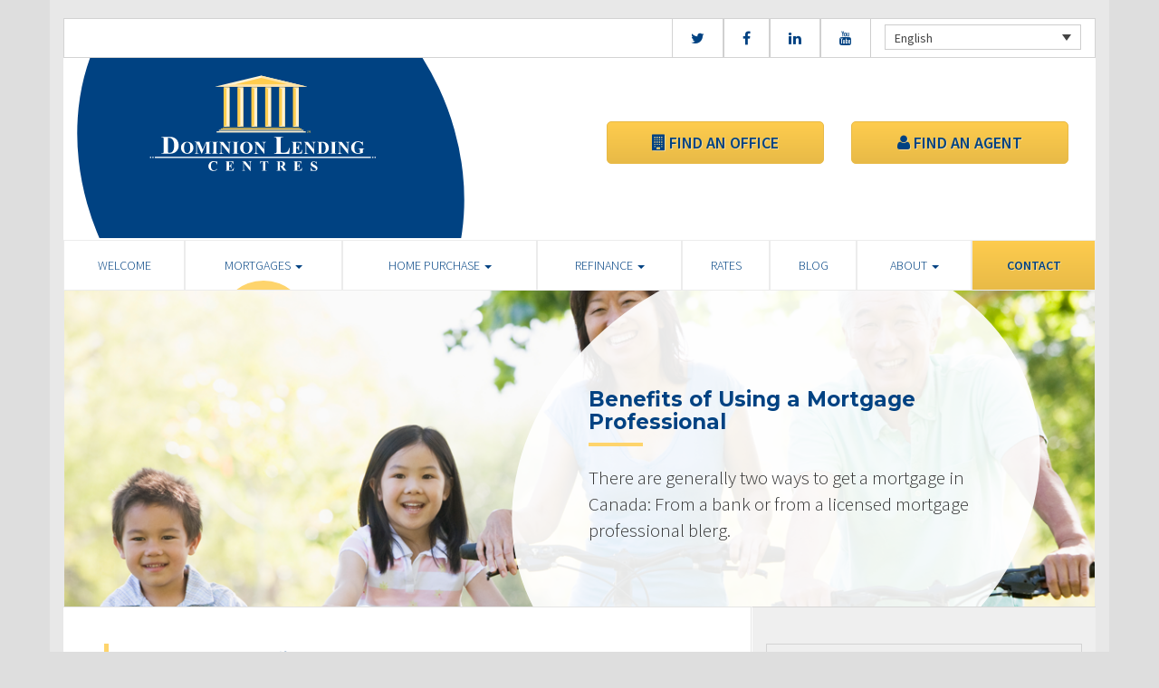

--- FILE ---
content_type: text/html; charset=UTF-8
request_url: https://neighbourhooddominion.ca/mortgages/benefits-of-using-a-mortgage-professional/
body_size: 8761
content:
<!DOCTYPE html>
<html lang="en">
    <head>
        <meta charset="UTF-8">
        <meta name="viewport" content="width=device-width, initial-scale=1">
        <title>Benefits of Using a Mortgage Professional -   Dominion Lending Centres</title>
        <link href='https://fonts.googleapis.com/css?family=Raleway:500,600,700,800,900,400,300' rel='stylesheet' type='text/css'>
        <link href='https://fonts.googleapis.com/css?family=Pacifico' rel='stylesheet' type='text/css'>
        <link rel="profile" href="https://gmpg.org/xfn/11">
        <link rel="pingback" href="https://neighbourhooddominion.ca/xmlrpc.php">

        <meta name='robots' content='index, follow, max-image-preview:large, max-snippet:-1, max-video-preview:-1' />
<link rel="alternate" hreflang="en" href="https://neighbourhooddominion.ca/mortgages/benefits-of-using-a-mortgage-professional/" />
<link rel="alternate" hreflang="fr" href="https://neighbourhooddominion.ca/fr/mortgages/benefits-of-using-a-mortgage-professional/" />

<!-- Open Graph Meta Tags generated by MashShare 4.0.47 - https://mashshare.net -->
<meta property="og:type" content="article" /> 
<meta property="og:title" content="Benefits of Using a Mortgage Professional" />
<meta property="og:description" content="&lt;p&gt;There are generally two ways to get a mortgage in Canada: From a bank or from a licensed mortgage professional blerg.&lt;/p&gt;" />
<meta property="og:image" content="https://neighbourhooddominion.ca/wp-content/uploads/2016/09/benefits-of-using-a-mortgage-professional.png" />
<meta property="og:url" content="https://neighbourhooddominion.ca/mortgages/benefits-of-using-a-mortgage-professional/" />
<meta property="og:site_name" content="Dominion Lending Centres" />
<meta property="article:published_time" content="2016-09-13T14:53:24-02:30" />
<meta property="article:modified_time" content="2017-10-13T22:26:00-02:30" />
<meta property="og:updated_time" content="2017-10-13T22:26:00-02:30" />
<!-- Open Graph Meta Tags generated by MashShare 4.0.47 - https://www.mashshare.net -->
<!-- Twitter Card generated by MashShare 4.0.47 - https://www.mashshare.net -->
<meta property="og:image:width" content="1200" />
<meta property="og:image:height" content="611" />
<meta name="twitter:card" content="summary_large_image">
<meta name="twitter:title" content="Benefits of Using a Mortgage Professional">
<meta name="twitter:description" content="&lt;p&gt;There are generally two ways to get a mortgage in Canada: From a bank or from a licensed mortgage professional blerg.&lt;/p&gt;">
<meta name="twitter:image" content="https://neighbourhooddominion.ca/wp-content/uploads/2016/09/benefits-of-using-a-mortgage-professional.png">
<!-- Twitter Card generated by MashShare 4.0.47 - https://www.mashshare.net -->


	<!-- This site is optimized with the Yoast SEO plugin v17.1 - https://yoast.com/wordpress/plugins/seo/ -->
	<link rel="canonical" href="https://neighbourhooddominion.ca/mortgages/benefits-of-using-a-mortgage-professional/" />
	<meta property="og:locale" content="en_US" />
	<meta property="og:type" content="article" />
	<meta property="og:title" content="Benefits of Using a Mortgage Professional - Dominion Lending Centres" />
	<meta property="og:description" content="There are generally two ways to get a mortgage in Canada: From a bank or from a licensed mortgage professional blerg." />
	<meta property="og:url" content="https://neighbourhooddominion.ca/mortgages/benefits-of-using-a-mortgage-professional/" />
	<meta property="og:site_name" content="Dominion Lending Centres" />
	<meta property="article:modified_time" content="2017-10-14T00:56:00+00:00" />
	<meta property="og:image" content="https://neighbourhooddominion.ca/wp-content/uploads/2016/09/benefits-of-using-a-mortgage-professional.png" />
	<meta property="og:image:width" content="1200" />
	<meta property="og:image:height" content="611" />
	<meta name="twitter:card" content="summary" />
	<meta name="twitter:label1" content="Est. reading time" />
	<meta name="twitter:data1" content="1 minute" />
	<script type="application/ld+json" class="yoast-schema-graph">{"@context":"https://schema.org","@graph":[{"@type":"WebSite","@id":"https://neighbourhooddominion.ca/#website","url":"https://neighbourhooddominion.ca/","name":"Dominion Lending Centres","description":"Franchise Website","potentialAction":[{"@type":"SearchAction","target":{"@type":"EntryPoint","urlTemplate":"https://neighbourhooddominion.ca/?s={search_term_string}"},"query-input":"required name=search_term_string"}],"inLanguage":"en"},{"@type":"ImageObject","@id":"https://neighbourhooddominion.ca/mortgages/benefits-of-using-a-mortgage-professional/#primaryimage","inLanguage":"en","url":"https://neighbourhooddominion.ca/wp-content/uploads/2016/09/benefits-of-using-a-mortgage-professional.png","contentUrl":"https://neighbourhooddominion.ca/wp-content/uploads/2016/09/benefits-of-using-a-mortgage-professional.png","width":1200,"height":611},{"@type":"WebPage","@id":"https://neighbourhooddominion.ca/mortgages/benefits-of-using-a-mortgage-professional/#webpage","url":"https://neighbourhooddominion.ca/mortgages/benefits-of-using-a-mortgage-professional/","name":"Benefits of Using a Mortgage Professional - Dominion Lending Centres","isPartOf":{"@id":"https://neighbourhooddominion.ca/#website"},"primaryImageOfPage":{"@id":"https://neighbourhooddominion.ca/mortgages/benefits-of-using-a-mortgage-professional/#primaryimage"},"datePublished":"2016-09-13T18:53:24+00:00","dateModified":"2017-10-14T00:56:00+00:00","breadcrumb":{"@id":"https://neighbourhooddominion.ca/mortgages/benefits-of-using-a-mortgage-professional/#breadcrumb"},"inLanguage":"en","potentialAction":[{"@type":"ReadAction","target":["https://neighbourhooddominion.ca/mortgages/benefits-of-using-a-mortgage-professional/"]}]},{"@type":"BreadcrumbList","@id":"https://neighbourhooddominion.ca/mortgages/benefits-of-using-a-mortgage-professional/#breadcrumb","itemListElement":[{"@type":"ListItem","position":1,"name":"Home","item":"https://neighbourhooddominion.ca/"},{"@type":"ListItem","position":2,"name":"Mortgages","item":"https://neighbourhooddominion.ca/mortgages/"},{"@type":"ListItem","position":3,"name":"Benefits of Using a Mortgage Professional"}]}]}</script>
	<!-- / Yoast SEO plugin. -->


<link rel='dns-prefetch' href='//maps.googleapis.com' />
<link rel='dns-prefetch' href='//translate.google.com' />
<link rel='dns-prefetch' href='//use.fontawesome.com' />
<link rel='dns-prefetch' href='//s.w.org' />
<link rel="alternate" type="application/rss+xml" title="Dominion Lending Centres &raquo; Feed" href="https://neighbourhooddominion.ca/feed/" />
<link rel="alternate" type="application/rss+xml" title="Dominion Lending Centres &raquo; Comments Feed" href="https://neighbourhooddominion.ca/comments/feed/" />
		<script type="text/javascript">
			window._wpemojiSettings = {"baseUrl":"https:\/\/s.w.org\/images\/core\/emoji\/13.1.0\/72x72\/","ext":".png","svgUrl":"https:\/\/s.w.org\/images\/core\/emoji\/13.1.0\/svg\/","svgExt":".svg","source":{"concatemoji":"https:\/\/neighbourhooddominion.ca\/wp-includes\/js\/wp-emoji-release.min.js?ver=5.8.1"}};
			!function(e,a,t){var n,r,o,i=a.createElement("canvas"),p=i.getContext&&i.getContext("2d");function s(e,t){var a=String.fromCharCode;p.clearRect(0,0,i.width,i.height),p.fillText(a.apply(this,e),0,0);e=i.toDataURL();return p.clearRect(0,0,i.width,i.height),p.fillText(a.apply(this,t),0,0),e===i.toDataURL()}function c(e){var t=a.createElement("script");t.src=e,t.defer=t.type="text/javascript",a.getElementsByTagName("head")[0].appendChild(t)}for(o=Array("flag","emoji"),t.supports={everything:!0,everythingExceptFlag:!0},r=0;r<o.length;r++)t.supports[o[r]]=function(e){if(!p||!p.fillText)return!1;switch(p.textBaseline="top",p.font="600 32px Arial",e){case"flag":return s([127987,65039,8205,9895,65039],[127987,65039,8203,9895,65039])?!1:!s([55356,56826,55356,56819],[55356,56826,8203,55356,56819])&&!s([55356,57332,56128,56423,56128,56418,56128,56421,56128,56430,56128,56423,56128,56447],[55356,57332,8203,56128,56423,8203,56128,56418,8203,56128,56421,8203,56128,56430,8203,56128,56423,8203,56128,56447]);case"emoji":return!s([10084,65039,8205,55357,56613],[10084,65039,8203,55357,56613])}return!1}(o[r]),t.supports.everything=t.supports.everything&&t.supports[o[r]],"flag"!==o[r]&&(t.supports.everythingExceptFlag=t.supports.everythingExceptFlag&&t.supports[o[r]]);t.supports.everythingExceptFlag=t.supports.everythingExceptFlag&&!t.supports.flag,t.DOMReady=!1,t.readyCallback=function(){t.DOMReady=!0},t.supports.everything||(n=function(){t.readyCallback()},a.addEventListener?(a.addEventListener("DOMContentLoaded",n,!1),e.addEventListener("load",n,!1)):(e.attachEvent("onload",n),a.attachEvent("onreadystatechange",function(){"complete"===a.readyState&&t.readyCallback()})),(n=t.source||{}).concatemoji?c(n.concatemoji):n.wpemoji&&n.twemoji&&(c(n.twemoji),c(n.wpemoji)))}(window,document,window._wpemojiSettings);
		</script>
		<style type="text/css">
img.wp-smiley,
img.emoji {
	display: inline !important;
	border: none !important;
	box-shadow: none !important;
	height: 1em !important;
	width: 1em !important;
	margin: 0 .07em !important;
	vertical-align: -0.1em !important;
	background: none !important;
	padding: 0 !important;
}
</style>
	<link rel='stylesheet' id='siteorigin-panels-front-css'  href='https://neighbourhooddominion.ca/wp-content/mu-plugins/wpspagewizard/css/front.css?ver=2.4.17' type='text/css' media='all' />
<link rel='stylesheet' id='wp-block-library-css'  href='https://neighbourhooddominion.ca/wp-includes/css/dist/block-library/style.min.css?ver=5.8.1' type='text/css' media='all' />
<link rel='stylesheet' id='dlc-search-css'  href='https://neighbourhooddominion.ca/wp-content/plugins/dlc-search/public/css/dlc-search-public.css?ver=1.0.0' type='text/css' media='all' />
<link rel='stylesheet' id='google-language-translator-css'  href='https://neighbourhooddominion.ca/wp-content/plugins/google-language-translator/css/style.css?ver=6.0.11' type='text/css' media='' />
<link rel='stylesheet' id='mashsb-styles-css'  href='https://neighbourhooddominion.ca/wp-content/plugins/mashsharer/assets/css/mashsb.min.css?ver=4.0.47' type='text/css' media='all' />
<style id='mashsb-styles-inline-css' type='text/css'>
.mashsb-count {color:#cccccc;}[class^="mashicon-"] .text, [class*=" mashicon-"] .text{
    text-indent: -9999px !important;
    line-height: 0px;
    display: block;
    }
    [class^="mashicon-"] .text:after, [class*=" mashicon-"] .text:after {
        content: "" !important;
        text-indent: 0;
        font-size:13px;
        display: block !important;
    }
    [class^="mashicon-"], [class*=" mashicon-"] {
        width:25%;
        text-align: center !important;
    }
    [class^="mashicon-"] .icon:before, [class*=" mashicon-"] .icon:before {
        float:none;
        margin-right: 0;
    }
    .mashsb-buttons a{
       margin-right: 3px;
       margin-bottom:3px;
       min-width: 0;
       width: 41px;
    }
    .onoffswitch,
    .onoffswitch-inner:before,
    .onoffswitch-inner:after
    .onoffswitch2,
    .onoffswitch2-inner:before,
    .onoffswitch2-inner:after  {
        margin-right: 0px;
        width: 41px;
        line-height: 41px;
    }
</style>
<link rel='stylesheet' id='video_pres_style-css'  href='https://neighbourhooddominion.ca/wp-content/plugins/wps_videos_client/css/video_pres.css?ver=5.8.1' type='text/css' media='all' />
<link rel='stylesheet' id='wpml-legacy-dropdown-0-css'  href='//neighbourhooddominion.ca/wp-content/plugins/sitepress-multilingual-cms/templates/language-switchers/legacy-dropdown/style.min.css?ver=1' type='text/css' media='all' />
<style id='wpml-legacy-dropdown-0-inline-css' type='text/css'>
.wpml-ls-statics-shortcode_actions{background-color:#eeeeee;}.wpml-ls-statics-shortcode_actions, .wpml-ls-statics-shortcode_actions .wpml-ls-sub-menu, .wpml-ls-statics-shortcode_actions a {border-color:#cdcdcd;}.wpml-ls-statics-shortcode_actions a {color:#444444;background-color:#ffffff;}.wpml-ls-statics-shortcode_actions a:hover,.wpml-ls-statics-shortcode_actions a:focus {color:#000000;background-color:#eeeeee;}.wpml-ls-statics-shortcode_actions .wpml-ls-current-language>a {color:#444444;background-color:#ffffff;}.wpml-ls-statics-shortcode_actions .wpml-ls-current-language:hover>a, .wpml-ls-statics-shortcode_actions .wpml-ls-current-language>a:focus {color:#000000;background-color:#eeeeee;}
</style>
<link rel='stylesheet' id='wp-pagenavi-css'  href='https://neighbourhooddominion.ca/wp-content/mu-plugins/wp-pagenavi/pagenavi-css.css?ver=2.70' type='text/css' media='all' />
<link rel='stylesheet' id='cms-navigation-style-base-css'  href='https://neighbourhooddominion.ca/wp-content/plugins/wpml-cms-nav/res/css/cms-navigation-base.css?ver=1.5.5' type='text/css' media='screen' />
<link rel='stylesheet' id='cms-navigation-style-css'  href='https://neighbourhooddominion.ca/wp-content/plugins/wpml-cms-nav/res/css/cms-navigation.css?ver=1.5.5' type='text/css' media='screen' />
<link rel='stylesheet' id='starterbs-css-css'  href='https://neighbourhooddominion.ca/wp-content/themes/DLCContemporary/css/bootstrap.min.css?ver=3.1.9' type='text/css' media='all' />
<link rel='stylesheet' id='gf-bs3-css-css'  href='https://neighbourhooddominion.ca/wp-content/themes/DLCContemporary/css/gravity-forms-bootstrap.css?ver=1.0.2' type='text/css' media='all' />
<link rel='stylesheet' id='base-css-css'  href='https://neighbourhooddominion.ca/wp-content/themes/DLCContemporary/css/starterbs.css?ver=4.1' type='text/css' media='all' />
<link rel='stylesheet' id='editor-css-css'  href='https://neighbourhooddominion.ca/wp-content/themes/DLCContemporary/css/editor.css?ver=1.0' type='text/css' media='all' />
<link rel='stylesheet' id='owl-carousel-css-css'  href='https://neighbourhooddominion.ca/wp-content/themes/DLCContemporary/css/owl.carousel.css?ver=1.0' type='text/css' media='all' />
<link rel='stylesheet' id='owl-theme-css-css'  href='https://neighbourhooddominion.ca/wp-content/themes/DLCContemporary/css/owl.theme.default.css?ver=1.0' type='text/css' media='all' />
<link rel='stylesheet' id='widgets-css-css'  href='https://neighbourhooddominion.ca/wp-content/themes/DLCContemporary/css/widgets.css?ver=1.0' type='text/css' media='all' />
<link rel='stylesheet' id='parent-style-css'  href='https://neighbourhooddominion.ca/wp-content/themes/DLCContemporary/style.css?ver=5.8.1' type='text/css' media='all' />
<link rel='stylesheet' id='contemporary-style-css'  href='https://neighbourhooddominion.ca/wp-content/themes/DLCContemporaryFranchise/css/contemporary-style.css?ver=1.0.1' type='text/css' media='all' />
<link rel='stylesheet' id='child-style-css'  href='https://neighbourhooddominion.ca/wp-content/themes/DLCContemporaryFranchise/style.css?ver=5.8.1' type='text/css' media='all' />
<script type='text/javascript' src='https://maps.googleapis.com/maps/api/js?key=AIzaSyDecO17as_MToOD3JiVycaRfTgPmRLwLEU&#038;language=en&#038;ver=5.8.1' id='googleapis-js'></script>
<script type='text/javascript' src='https://neighbourhooddominion.ca/wp-includes/js/jquery/jquery.min.js?ver=3.6.0' id='jquery-core-js'></script>
<script type='text/javascript' src='https://neighbourhooddominion.ca/wp-includes/js/jquery/jquery-migrate.min.js?ver=3.3.2' id='jquery-migrate-js'></script>
<script type='text/javascript' id='mashsb-js-extra'>
/* <![CDATA[ */
var mashsb = {"shares":"0","round_shares":"1","animate_shares":"0","dynamic_buttons":"0","share_url":"https:\/\/neighbourhooddominion.ca\/mortgages\/benefits-of-using-a-mortgage-professional\/","title":"Benefits+of+Using+a+Mortgage+Professional","image":"https:\/\/neighbourhooddominion.ca\/wp-content\/uploads\/2016\/09\/benefits-of-using-a-mortgage-professional.png","desc":"<p>There are generally two ways to get a mortgage in Canada: From a bank or from a licensed mortgage professional blerg.<\/p>\r\n","hashtag":"","subscribe":"content","subscribe_url":"","activestatus":"1","singular":"1","twitter_popup":"1","refresh":"0","nonce":"db62ed7d27","postid":"21","servertime":"1768733159","ajaxurl":"https:\/\/neighbourhooddominion.ca\/wp-admin\/admin-ajax.php"};
/* ]]> */
</script>
<script type='text/javascript' src='https://neighbourhooddominion.ca/wp-content/plugins/mashsharer/assets/js/mashsb.min.js?ver=4.0.47' id='mashsb-js'></script>
<script type='text/javascript' src='//neighbourhooddominion.ca/wp-content/plugins/sitepress-multilingual-cms/templates/language-switchers/legacy-dropdown/script.min.js?ver=1' id='wpml-legacy-dropdown-0-js'></script>
<script type='text/javascript' src='https://neighbourhooddominion.ca/wp-content/themes/DLCContemporary/js/jquery.js?ver=1.0' id='jquery-js-js'></script>
<script type='text/javascript' src='https://neighbourhooddominion.ca/wp-content/plugins/gravityforms/js/jquery.maskedinput.min.js?ver=1.0' id='jquery-maskedinput-js'></script>
<link rel="https://api.w.org/" href="https://neighbourhooddominion.ca/wp-json/" /><link rel="alternate" type="application/json" href="https://neighbourhooddominion.ca/wp-json/wp/v2/pages/21" /><link rel="EditURI" type="application/rsd+xml" title="RSD" href="https://neighbourhooddominion.ca/xmlrpc.php?rsd" />
<link rel="wlwmanifest" type="application/wlwmanifest+xml" href="https://neighbourhooddominion.ca/wp-includes/wlwmanifest.xml" /> 
<meta name="generator" content="WordPress 5.8.1" />
<link rel='shortlink' href='https://neighbourhooddominion.ca/?p=21' />
<link rel="alternate" type="application/json+oembed" href="https://neighbourhooddominion.ca/wp-json/oembed/1.0/embed?url=https%3A%2F%2Fneighbourhooddominion.ca%2Fmortgages%2Fbenefits-of-using-a-mortgage-professional%2F" />
<link rel="alternate" type="text/xml+oembed" href="https://neighbourhooddominion.ca/wp-json/oembed/1.0/embed?url=https%3A%2F%2Fneighbourhooddominion.ca%2Fmortgages%2Fbenefits-of-using-a-mortgage-professional%2F&#038;format=xml" />
<meta name="generator" content="WPML ver:4.4.10 stt:1,4;" />
<style type="text/css">#google_language_translator a {display: none !important; }.goog-te-gadget {color:transparent !important;}.goog-te-gadget { font-size:0px !important; }.goog-branding { display:none; }.goog-tooltip {display: none !important;}.goog-tooltip:hover {display: none !important;}.goog-text-highlight {background-color: transparent !important; border: none !important; box-shadow: none !important;}#flags { display:none; }.goog-te-banner-frame{visibility:hidden !important;}body { top:0px !important;}</style><link rel="icon" href="https://neighbourhooddominion.ca/wp-content/uploads/2017/02/cropped-DLC_icon-1-32x32.png" sizes="32x32" />
<link rel="icon" href="https://neighbourhooddominion.ca/wp-content/uploads/2017/02/cropped-DLC_icon-1-192x192.png" sizes="192x192" />
<link rel="apple-touch-icon" href="https://neighbourhooddominion.ca/wp-content/uploads/2017/02/cropped-DLC_icon-1-180x180.png" />
<meta name="msapplication-TileImage" content="https://neighbourhooddominion.ca/wp-content/uploads/2017/02/cropped-DLC_icon-1-270x270.png" />
    </head>
        <body class="page-template-default page page-id-21 page-child parent-pageid-6">
       
   	<!-- HEADER BUTTONS SIDEE ------------------------------------------>
	<div class="header-buttons-side ">
		<a class="btn-default" href="https://neighbourhooddominion.ca/find-an-office/"><i class="fa fa-building" aria-hidden="true"></i> Find an Office</a>
		<a class="btn-default" href="https://neighbourhooddominion.ca/find-an-agent/"><i class="fa fa-user" aria-hidden="true"></i> Find an Agent</a>
	</div>
	<!-----------------------------------------------------------------> 
       
        <div id="page" class="hfeed site">

            <header id="masthead" class="site-header" role="banner">


                <div class="container header">
                    <div class="row">
                        <div class="col-md-12 no-padding">


                            <!--  START TOP HEADER -->
                            <div class="top-header">
                                <div class="col-md-12 whitebg">

                                    <div class="row">
                                        <div class="col-xs-12 col-sm-9 col-md-7 col-lg-6">

                                            <div class="contact hidden-mobile">
                                               
                                                <ul>
                                                   																											                                                </ul>
                                            </div>
                                        </div>

                                        <div class="col-xs-12 col-sm-3 col-md-5 col-lg-6">
                                            
<div
	 class="wpml-ls-statics-shortcode_actions wpml-ls wpml-ls-legacy-dropdown js-wpml-ls-legacy-dropdown" id="lang_sel">
	<ul>

		<li tabindex="0" class="wpml-ls-slot-shortcode_actions wpml-ls-item wpml-ls-item-en wpml-ls-current-language wpml-ls-first-item wpml-ls-item-legacy-dropdown">
			<a href="#" class="js-wpml-ls-item-toggle wpml-ls-item-toggle lang_sel_sel icl-en">
                <span class="wpml-ls-native icl_lang_sel_native">English</span></a>

			<ul class="wpml-ls-sub-menu">
				
					<li class="icl-fr wpml-ls-slot-shortcode_actions wpml-ls-item wpml-ls-item-fr wpml-ls-last-item">
						<a href="https://neighbourhooddominion.ca/fr/mortgages/benefits-of-using-a-mortgage-professional/" class="wpml-ls-link">
                            <span class="wpml-ls-native icl_lang_sel_native" lang="fr">Français</span><span class="wpml-ls-display icl_lang_sel_translated"><span class="wpml-ls-bracket icl_lang_sel_bracket"> (</span>French<span class="wpml-ls-bracket icl_lang_sel_bracket">)</span></span></a>
					</li>

							</ul>

		</li>

	</ul>
</div>
                                            
                                            
                                       

                                            
                                            <ul class="social">
                                                                                                    <li><a href="https://www.twitter.com/intent/user?user_id=652249512199630848" target="_blank"><i class="fa fa-twitter" aria-hidden="true"></i></a></li>
                                                                                                                                                    <li><a href="https://www.facebook.com/490460550983497" target="_blank"><i class="fa fa-facebook" aria-hidden="true"></i></a></li>
                                                                                                                                                    <li><a href="https://www.linkedin.com/company/dominion-lending-centres" target="_blank"><i class="fa fa-linkedin" aria-hidden="true"></i></a></li>
                                                                                                                                                                                                                                                    <li><a href="https://www.youtube.com/user/DLCcanada" target="_blank"><i class="fa fa-youtube" aria-hidden="true"></i></a></li>
                                                                                                                                                                                            </ul>
                                        </div>
                                    </div>
                                </div>
                            </div>
                            <!--  END TOP HEADER -->


                            <div class="main-header ">

                                
                                <div id="agent-profile-wrapper" class="col-xs-6 col-sm-5 col-md-6 header-logo " >
                                    <div class="header-circle">
                                        <div class="logo-area">
                                            <a href="https://neighbourhooddominion.ca/"  rel="home" class="logo"
                                               style="background-image: url('https://neighbourhooddominion.ca/wp-content/themes/DLCContemporaryFranchise/img/tempImages/logo.svg')"></a>
                                            <p> 
                                                                                                 <span class="d-block">
                                                                                                    </span> 
                                            </p>
                                        </div>
                                    </div>
                                </div>


                                <div id="agent-profile-info-wrapper" class="col-xs-6 col-sm-7 col-md-6 ">


                                    <!---- AGENT PROFILE -->

                                    <section class="header-buttons">
                                        <div class="col-xs-6">
                                            <a class="btn-default" href="https://neighbourhooddominion.ca/find-an-office/"><i class="fa fa-building" aria-hidden="true"></i> Find an Office</a>
                                        </div>

                                        <div class="col-xs-6">
                                            <a class="btn-default" href="https://neighbourhooddominion.ca/find-an-agent/"><i class="fa fa-user" aria-hidden="true"></i> Find an Agent </a>
                                        </div>
                                    </section>

                                    <!---- END AGENT PROFILE -->

                                </div>
                            </div>
                        </div>
                    </div>
                </div>
        </div>
    </header>

    <div class="nav-stuck">
        <div class="container main">
            <div class="row">
                <div class="col-md-12 no-padding ">

                    <nav class="navbar" role="navigation">
                        <div class="navbar-header">
                            <button type="button" class="navbar-toggle" data-toggle="collapse" data-target=".navbar-collapse">
                                <span class="icon-bar"></span>
                                <span class="icon-bar"></span>
                                <span class="icon-bar"></span>
                            </button>
                        </div>

                        <div class="navbar-collapse collapse no-padding"><ul id="main-menu" class="nav navbar-nav"><li id="menu-item-5" class="menu-item menu-item-type-post_type menu-item-object-page menu-item-home menu-item-5"><a href="https://neighbourhooddominion.ca/">Welcome</a></li>
<li id="menu-item-20" class="menu-item menu-item-type-post_type menu-item-object-page current-page-ancestor current-menu-ancestor current-menu-parent current-page-parent current_page_parent current_page_ancestor menu-item-has-children dropdown active menu-item-20"><a href="https://neighbourhooddominion.ca/mortgages/" class="dropdown-toggle" data-toggle="dropdown">Mortgages <b class="caret"></b></a>
<ul class="dropdown-menu">
	<li id="menu-item-163" class="menu-item menu-item-type-post_type menu-item-object-page current-menu-item page_item page-item-21 current_page_item active menu-item-163 active "><a href="https://neighbourhooddominion.ca/mortgages/benefits-of-using-a-mortgage-professional/">Benefits of Using a Mortgage Professional</a></li>
	<li id="menu-item-166" class="menu-item menu-item-type-post_type menu-item-object-page menu-item-166"><a href="https://neighbourhooddominion.ca/mortgages/mortgage-professional-cost/">How Much Does it Cost</a></li>
	<li id="menu-item-170" class="menu-item menu-item-type-post_type menu-item-object-page menu-item-170"><a href="https://neighbourhooddominion.ca/mortgages/mortgage-renewal/">Mortgage Renewal</a></li>
	<li id="menu-item-165" class="menu-item menu-item-type-post_type menu-item-object-page menu-item-165"><a href="https://neighbourhooddominion.ca/mortgages/home-equity/">Home Equity</a></li>
	<li id="menu-item-1727" class="menu-item menu-item-type-post_type menu-item-object-page menu-item-1727"><a href="https://neighbourhooddominion.ca/mortgages/mortgage-life-insurance/">Mortgage Life Insurance</a></li>
</ul>
</li>
<li id="menu-item-19" class="menu-item menu-item-type-post_type menu-item-object-page menu-item-has-children dropdown menu-item-19"><a href="https://neighbourhooddominion.ca/home-purchase/" class="dropdown-toggle" data-toggle="dropdown">Home Purchase <b class="caret"></b></a>
<ul class="dropdown-menu">
	<li id="menu-item-191" class="menu-item menu-item-type-post_type menu-item-object-page menu-item-191"><a href="https://neighbourhooddominion.ca/home-purchase/home-purchase-overview/">Home Purchase Overview</a></li>
	<li id="menu-item-192" class="menu-item menu-item-type-post_type menu-item-object-page menu-item-192"><a href="https://neighbourhooddominion.ca/home-purchase/mortgage-pre-approval/">Mortgage Pre-Approval</a></li>
	<li id="menu-item-189" class="menu-item menu-item-type-post_type menu-item-object-page menu-item-189"><a href="https://neighbourhooddominion.ca/home-purchase/fixed-rate-vs-variable-rate/">Fixed Rate vs. Variable Rate</a></li>
	<li id="menu-item-195" class="menu-item menu-item-type-post_type menu-item-object-page menu-item-195"><a href="https://neighbourhooddominion.ca/home-purchase/understanding-your-credit-report/">Understanding your Credit Report</a></li>
	<li id="menu-item-188" class="menu-item menu-item-type-post_type menu-item-object-page menu-item-188"><a href="https://neighbourhooddominion.ca/home-purchase/determine-the-right-term/">Determine the Right Term</a></li>
	<li id="menu-item-193" class="menu-item menu-item-type-post_type menu-item-object-page menu-item-193"><a href="https://neighbourhooddominion.ca/home-purchase/pay-off-your-mortgage-faster/">Pay Off Your Mortgage Faster</a></li>
	<li id="menu-item-194" class="menu-item menu-item-type-post_type menu-item-object-page menu-item-194"><a href="https://neighbourhooddominion.ca/home-purchase/self-employed-solutions/">Self-Employed Solutions</a></li>
	<li id="menu-item-1176" class="menu-item menu-item-type-post_type menu-item-object-page menu-item-1176"><a href="https://neighbourhooddominion.ca/home-purchase/home-purchase-calculators/">Home Purchase Calculators</a></li>
</ul>
</li>
<li id="menu-item-18" class="menu-item menu-item-type-post_type menu-item-object-page menu-item-has-children dropdown menu-item-18"><a href="https://neighbourhooddominion.ca/refinance/" class="dropdown-toggle" data-toggle="dropdown">Refinance <b class="caret"></b></a>
<ul class="dropdown-menu">
	<li id="menu-item-196" class="menu-item menu-item-type-post_type menu-item-object-page menu-item-196"><a href="https://neighbourhooddominion.ca/refinance/">Refinance</a></li>
	<li id="menu-item-197" class="menu-item menu-item-type-post_type menu-item-object-page menu-item-197"><a href="https://neighbourhooddominion.ca/refinance/chip/">CHIP</a></li>
	<li id="menu-item-198" class="menu-item menu-item-type-post_type menu-item-object-page menu-item-198"><a href="https://neighbourhooddominion.ca/refinance/refinance-calculators/">Refinance Calculators</a></li>
</ul>
</li>
<li id="menu-item-1726" class="menu-item menu-item-type-post_type menu-item-object-page menu-item-1726"><a href="https://neighbourhooddominion.ca/rates/">Rates</a></li>
<li id="menu-item-1784" class="menu-item menu-item-type-post_type menu-item-object-page menu-item-1784"><a href="https://neighbourhooddominion.ca/blog/">Blog</a></li>
<li id="menu-item-17" class="menu-item menu-item-type-post_type menu-item-object-page menu-item-has-children dropdown menu-item-17"><a href="https://neighbourhooddominion.ca/about/" class="dropdown-toggle" data-toggle="dropdown">About <b class="caret"></b></a>
<ul class="dropdown-menu">
	<li id="menu-item-293" class="menu-item menu-item-type-post_type menu-item-object-page menu-item-293"><a href="https://neighbourhooddominion.ca/about/about-dominion-lending-centres/">About Dominion Lending Centres</a></li>
	<li id="menu-item-1134" class="menu-item menu-item-type-post_type menu-item-object-page menu-item-1134"><a href="https://neighbourhooddominion.ca/commercial-leasing/">Commercial &#038; Leasing</a></li>
	<li id="menu-item-1770" class="menu-item menu-item-type-post_type menu-item-object-page menu-item-1770"><a href="https://neighbourhooddominion.ca/about/profile/">Profile</a></li>
	<li id="menu-item-295" class="menu-item menu-item-type-post_type menu-item-object-page menu-item-295"><a href="https://neighbourhooddominion.ca/about/lenders-associates/">Lenders &#038; Associations</a></li>
	<li id="menu-item-296" class="menu-item menu-item-type-post_type menu-item-object-page menu-item-296"><a href="https://neighbourhooddominion.ca/about/resources/">Resources</a></li>
	<li id="menu-item-297" class="menu-item menu-item-type-post_type menu-item-object-page menu-item-297"><a href="https://neighbourhooddominion.ca/about/client-testimonials/">Testimonials</a></li>
	<li id="menu-item-1769" class="menu-item menu-item-type-post_type menu-item-object-page menu-item-1769"><a href="https://neighbourhooddominion.ca/our-house-magazine/">Our House Magazine</a></li>
</ul>
</li>
<li id="menu-item-1196" class="menu-item menu-item-type-post_type menu-item-object-page menu-item-1196"><a href="https://neighbourhooddominion.ca/contact/">Contact</a></li>
</ul></div>                </div>
                </nav>
            </div>
        </div>
    </div>
</div>


<div id="content" class="site-content contemporary-theme">
    <section class="top-area">
        <div class="container main">
            <div class="row">
                <div class="col-md-12">
                    <div class="top-image" style="background-image: url(https://neighbourhooddominion.ca/wp-content/uploads/2016/09/benefits-of-using-a-mortgage-professional.png ) !important;">
                        <img src="https://neighbourhooddominion.ca/wp-content/uploads/2016/09/benefits-of-using-a-mortgage-professional.png" style="width: 0px;visibility: hidden;">
                        <div class="col-md-7 col-md-offset-5">
                            <div class="introduction">
                                <h1 class="page-title">Benefits of Using a Mortgage Professional</h1>
                                <p>There are generally two ways to get a mortgage in Canada: From a bank or from a licensed mortgage professional blerg.</p>
                            </div>
                            <div class="white-circle">
                            </div>
                        </div>
                    </div>
                </div>
            </div>
        </div>
    </section>
<section class="main-area internal-pages">
    <div class="container main">
        <div class="col-md-12">
        	 <div class="row">
            <div class="row is-flex">
                <div class="col-sm-8 content-area">
                    <main id="main" class="site-main" role="main">
                        <div class="col-md-12">
                            <blockquote>
<p>While a bank only offers the products from their particular institution, licensed mortgage professionals send millions of dollars in mortgage business each year to Canada&#8217;s largest banks, credit unions, trust companies, and financial institutions; offering their clients more choice, and access to hundreds of mortgage products!</p>
</blockquote>
<p><div class="embed-container"><iframe loading="lazy" width="640" height="360" src="https://www.youtube.com/embed/i3Z27c06WAQ" frameborder="0" allowfullscreen></iframe></div>
</p>
<p>As a result, clients benefit from the trust, confidence, and security of knowing they are getting the best mortgage for their needs.</p>
<p>Whether you&#8217;re purchasing a home for the first time, taking out equity from your home for investment or pleasure, or your current mortgage is simply up for renewal, it&#8217;s important that you are making an educated buying decision with professional unbiased advice.</p>
                        </div>
                                            </main>
                </div>

                <div class="hidden-xs col-sm-4 sidebar">
                    <div id='nav_menu' class='widget'><div class="menu-mortgages-sub-container"><ul id="menu-mortgages-sub" class="menu"><li id="menu-item-62" class="menu-item menu-item-type-post_type menu-item-object-page current-menu-item page_item page-item-21 current_page_item menu-item-has-children menu-item-62 active "><a href="https://neighbourhooddominion.ca/mortgages/benefits-of-using-a-mortgage-professional/" aria-current="page">Benefits of Using a Mortgage Professional</a>
<ul class="sub-menu">
	<li id="menu-item-65" class="menu-item menu-item-type-post_type menu-item-object-page menu-item-65"><a href="https://neighbourhooddominion.ca/mortgages/mortgage-professional-cost/">How Much Does it Cost</a></li>
	<li id="menu-item-69" class="menu-item menu-item-type-post_type menu-item-object-page menu-item-69"><a href="https://neighbourhooddominion.ca/mortgages/mortgage-renewal/">Mortgage Renewal</a></li>
	<li id="menu-item-64" class="menu-item menu-item-type-post_type menu-item-object-page menu-item-64"><a href="https://neighbourhooddominion.ca/mortgages/home-equity/">Home Equity</a></li>
	<li id="menu-item-68" class="menu-item menu-item-type-post_type menu-item-object-page menu-item-68"><a href="https://neighbourhooddominion.ca/mortgages/mortgage-life-insurance/">Mortgage Life Insurance</a></li>
</ul>
</li>
</ul></div></div>                </div>
            </div>
        </div>
       </div>
    </div>
</section>

</div>
	</div>

		<div class="container main footer">
		 <footer>
			<div class="top-footer hidden-xs">
			<div class="row">
				<div class="col-sm-3">
					<div class="menu-mortgages-sub-container"><ul id="menu-mortgages-sub-1" class="menu"><li class="menu-item menu-item-type-post_type menu-item-object-page current-menu-item page_item page-item-21 current_page_item menu-item-has-children menu-item-62 active "><a href="https://neighbourhooddominion.ca/mortgages/benefits-of-using-a-mortgage-professional/" aria-current="page">Benefits of Using a Mortgage Professional</a>
<ul class="sub-menu">
	<li class="menu-item menu-item-type-post_type menu-item-object-page menu-item-65"><a href="https://neighbourhooddominion.ca/mortgages/mortgage-professional-cost/">How Much Does it Cost</a></li>
	<li class="menu-item menu-item-type-post_type menu-item-object-page menu-item-69"><a href="https://neighbourhooddominion.ca/mortgages/mortgage-renewal/">Mortgage Renewal</a></li>
	<li class="menu-item menu-item-type-post_type menu-item-object-page menu-item-64"><a href="https://neighbourhooddominion.ca/mortgages/home-equity/">Home Equity</a></li>
	<li class="menu-item menu-item-type-post_type menu-item-object-page menu-item-68"><a href="https://neighbourhooddominion.ca/mortgages/mortgage-life-insurance/">Mortgage Life Insurance</a></li>
</ul>
</li>
</ul></div>				</div>

				<div class="col-sm-3">
					<div class="menu-home-purchase-sub-container"><ul id="menu-home-purchase-sub" class="menu"><li id="menu-item-255" class="menu-item menu-item-type-post_type menu-item-object-page menu-item-has-children menu-item-255"><a href="https://neighbourhooddominion.ca/home-purchase/home-purchase-overview/">Home Purchase Overview</a>
<ul class="sub-menu">
	<li id="menu-item-256" class="menu-item menu-item-type-post_type menu-item-object-page menu-item-256"><a href="https://neighbourhooddominion.ca/home-purchase/mortgage-pre-approval/">Mortgage Pre-Approval</a></li>
	<li id="menu-item-253" class="menu-item menu-item-type-post_type menu-item-object-page menu-item-253"><a href="https://neighbourhooddominion.ca/home-purchase/fixed-rate-vs-variable-rate/">Fixed Rate vs. Variable Rate</a></li>
	<li id="menu-item-259" class="menu-item menu-item-type-post_type menu-item-object-page menu-item-259"><a href="https://neighbourhooddominion.ca/home-purchase/understanding-your-credit-report/">Understanding your Credit Report</a></li>
	<li id="menu-item-252" class="menu-item menu-item-type-post_type menu-item-object-page menu-item-252"><a href="https://neighbourhooddominion.ca/home-purchase/determine-the-right-term/">Determine the Right Term</a></li>
	<li id="menu-item-257" class="menu-item menu-item-type-post_type menu-item-object-page menu-item-257"><a href="https://neighbourhooddominion.ca/home-purchase/pay-off-your-mortgage-faster/">Pay Off Your Mortgage Faster</a></li>
	<li id="menu-item-258" class="menu-item menu-item-type-post_type menu-item-object-page menu-item-258"><a href="https://neighbourhooddominion.ca/home-purchase/self-employed-solutions/">Self-Employed Solutions</a></li>
	<li id="menu-item-72" class="menu-item menu-item-type-post_type menu-item-object-page menu-item-72"><a href="https://neighbourhooddominion.ca/home-purchase/home-purchase-calculators/">Home Purchase Calculators</a></li>
</ul>
</li>
</ul></div>				</div>

				<div class="col-sm-3">
					<div class="menu-refinance-sub-container"><ul id="menu-refinance-sub" class="menu"><li id="menu-item-76" class="menu-item menu-item-type-post_type menu-item-object-page menu-item-has-children menu-item-76"><a href="https://neighbourhooddominion.ca/refinance/">Refinance</a>
<ul class="sub-menu">
	<li id="menu-item-77" class="menu-item menu-item-type-post_type menu-item-object-page menu-item-77"><a href="https://neighbourhooddominion.ca/refinance/chip/">CHIP</a></li>
	<li id="menu-item-78" class="menu-item menu-item-type-post_type menu-item-object-page menu-item-78"><a href="https://neighbourhooddominion.ca/refinance/refinance-calculators/">Refinance Calculators</a></li>
</ul>
</li>
</ul></div>				</div>

				<div class="col-sm-3">
					<div class="menu-about-sub-container"><ul id="menu-about-sub" class="menu"><li id="menu-item-80" class="menu-item menu-item-type-post_type menu-item-object-page menu-item-has-children menu-item-80"><a href="https://neighbourhooddominion.ca/about/about-dominion-lending-centres/">Company Overview</a>
<ul class="sub-menu">
	<li id="menu-item-1135" class="menu-item menu-item-type-post_type menu-item-object-page menu-item-1135"><a href="https://neighbourhooddominion.ca/commercial-leasing/">Commercial &#038; Leasing</a></li>
	<li id="menu-item-1771" class="menu-item menu-item-type-post_type menu-item-object-page menu-item-1771"><a href="https://neighbourhooddominion.ca/about/profile/">Profile</a></li>
	<li id="menu-item-82" class="menu-item menu-item-type-post_type menu-item-object-page menu-item-82"><a href="https://neighbourhooddominion.ca/about/lenders-associates/">Lenders &#038; Associations</a></li>
	<li id="menu-item-83" class="menu-item menu-item-type-post_type menu-item-object-page menu-item-83"><a href="https://neighbourhooddominion.ca/about/resources/">Resources</a></li>
	<li id="menu-item-84" class="menu-item menu-item-type-post_type menu-item-object-page menu-item-84"><a href="https://neighbourhooddominion.ca/about/client-testimonials/">Testimonials</a></li>
	<li id="menu-item-1772" class="menu-item menu-item-type-post_type menu-item-object-page menu-item-1772"><a href="https://neighbourhooddominion.ca/our-house-magazine/">Our House Magazine</a></li>
</ul>
</li>
</ul></div>				</div>
			 </div>
			 </div>

		   <div class="btm-footer">
			<div class="container">
                                				<p>&copy; 2026 Dominion Lending Centres 
					<a href="/terms-of-use/">Terms of Use</a> | 
					<a href="/privacy-policy/">Privacy Policy</a>
				</p>
				
				<p>. Each Office Independently Owned &amp; Operated.</p>
			</div>
		   </div>
		 </footer>
	   </div>


		<div id="flags" style="display:none" class="size18"><ul id="sortable" class="ui-sortable"><li id="Afrikaans"><a href="#" title="Afrikaans" class="nturl notranslate af flag Afrikaans"></a></li><li id="Amharic"><a href="#" title="Amharic" class="nturl notranslate am flag Amharic"></a></li><li id="Armenian"><a href="#" title="Armenian" class="nturl notranslate hy flag Armenian"></a></li><li id="Basque"><a href="#" title="Basque" class="nturl notranslate eu flag Basque"></a></li><li id="Belarusian"><a href="#" title="Belarusian" class="nturl notranslate be flag Belarusian"></a></li><li id="Bulgarian"><a href="#" title="Bulgarian" class="nturl notranslate bg flag Bulgarian"></a></li><li id="Chichewa"><a href="#" title="Chichewa" class="nturl notranslate ny flag Chichewa"></a></li><li id="Chinese (Traditional)"><a href="#" title="Chinese (Traditional)" class="nturl notranslate zh-TW flag Chinese (Traditional)"></a></li></ul></div><div id='glt-footer'><div id="google_language_translator" class="default-language-en"></div></div><script>function GoogleLanguageTranslatorInit() { new google.translate.TranslateElement({pageLanguage: 'en', includedLanguages:'af,am,hy,eu,be,bg,ny,zh-TW', autoDisplay: false}, 'google_language_translator');}</script><script type='text/javascript' src='https://neighbourhooddominion.ca/wp-content/plugins/google-language-translator/js/scripts.js?ver=6.0.11' id='scripts-js'></script>
<script type='text/javascript' src='//translate.google.com/translate_a/element.js?cb=GoogleLanguageTranslatorInit' id='scripts-google-js'></script>
<script type='text/javascript' src='https://neighbourhooddominion.ca/wp-content/plugins/wps_videos_client/js/video_pres.js?ver=1.0' id='video_pres-js'></script>
<script type='text/javascript' src='https://neighbourhooddominion.ca/wp-content/themes/DLCContemporary/js/bootstrap.min.js?ver=3.1.1' id='starterbs-js-js'></script>
<script type='text/javascript' src='https://neighbourhooddominion.ca/wp-content/themes/DLCContemporary/js/carousel.js?ver=1.0.1' id='carousel-js-js'></script>
<script type='text/javascript' src='https://neighbourhooddominion.ca/wp-content/themes/DLCContemporary/js/easing.js?ver=1.0.1' id='easing-js-js'></script>
<script type='text/javascript' src='https://neighbourhooddominion.ca/wp-content/themes/DLCContemporary/js/starterbs.js?ver=1.2' id='base-js-js'></script>
<script type='text/javascript' src='https://neighbourhooddominion.ca/wp-content/themes/DLCContemporary/js/owl.carousel.js?ver=1.0' id='owl-carousel-js-js'></script>
<script type='text/javascript' src='https://use.fontawesome.com/b876cd329b.js?ver=1.0' id='fontawesome-js-js'></script>
<script type='text/javascript' src='https://neighbourhooddominion.ca/wp-includes/js/wp-embed.min.js?ver=5.8.1' id='wp-embed-js'></script>
	</body>
</html>

--- FILE ---
content_type: text/css; charset=utf-8
request_url: https://neighbourhooddominion.ca/wp-content/themes/DLCContemporary/css/editor.css?ver=1.0
body_size: 334
content:
/**
 *
 * @author DLC @ 604media | https://dlc.ca
 * @package Bootstrap Starter
*/

/*
	-----------------------------------------------------------
		HEADING
	-----------------------------------------------------------
*/
.first-title {font-size: 28px;color: #666;}
.second-title {font-size: 18px;color: #999;}

/*
	-----------------------------------------------------------
		BODY
	-----------------------------------------------------------
*/
.red-highlight {font-weight: bold;color: #d81414;}
.blue-highlight {font-weight: bold;color: #147dd9;}

/*
	-----------------------------------------------------------
		SPACING
	-----------------------------------------------------------
*/
.margin-20 {margin: 20px 0;}
.margin-40 {margin: 40px 0;}

/*
	-----------------------------------------------------------
		CSS ADDED MAY 07
	-----------------------------------------------------------
*/
.main-content-box .col-md-12:nth-last-child(2) h2, .main-content-box .col-md-12:last-child h2 {display:none}

--- FILE ---
content_type: text/css; charset=utf-8
request_url: https://neighbourhooddominion.ca/wp-content/themes/DLCContemporary/style.css?ver=5.8.1
body_size: 356
content:
/*
Theme Name: Dominion Lending Centres - Contemporary Template
Theme URI: http://604press.com
Author: Simon Moore @ 604media
Author URI: https://dlc.ca
Description: Custom Wordpress Theme for Dominion Lending Centres.
Version: 0.1
License: GNU General Public License
License URI: license.txt
Text Domain: starterbs
Domain Path: /languages/
Tags:

This theme, like WordPress, is licensed under the GPL.
Use it to make something cool, have fun, and share what you've learned with others.

Bootstrap Starter si based on Twitter Bootstrap 3 

*/